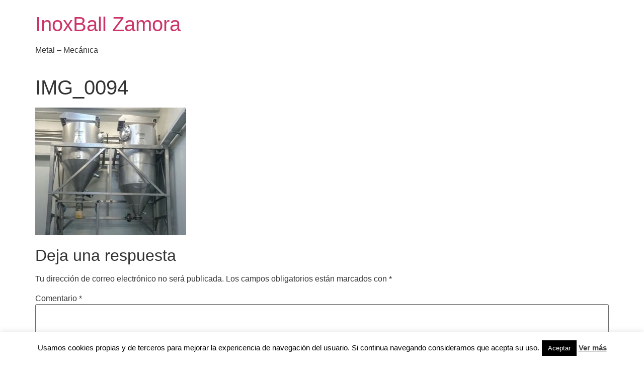

--- FILE ---
content_type: text/css
request_url: https://inoxball.es/wp-content/plugins/layers-advanced-grid-style-1.1.0/assets/css/apflsettings.css?ver=LAYERS_VERSION
body_size: 588
content:
/*
Main css
*/
.featured_image {/*grid section class*/
	width: 100%;
}

/****************
Gallery
****************/
.lg-item:hover {
  cursor: zoom-in;
}
.lg-sub-html h4 {
  color: #eee;
}


/****************
Overlay style
***************/
.thumbnail-body .apfl-button {
  margin-left: auto;
  margin-right: auto;
}

/*****************
pagnation
****************/
.apfl_hover-effect .row.products,
.apfl_overlay .row.products {
margin-top:20px;
}
.row.list-grid:not(.container) {
  margin-bottom: 20px;
}
.pagination a, .pagination span {
    background-color: rgba(175, 175, 175, 0.5);
}
.pagination li {
    border-right: 1px solid rgba(238, 238, 238, 0);
}
/*****************
apfl section title
****************/

/*****************
span 6 images
****************/
.span-6 .thumbnail-media img {
  width: 100%;
}

/*****************
Responsive display
****************/
@media only screen and (max-width: 768px) and (min-width: 481px){
.apfl-overlay .excerpt,
.apfl-overlay footer.meta-info,
.apfl_hover-effect .excerpt,
.apfl_hover-effect footer.meta-info {
}
.apfl_overlay article.apfl-overlay-1 .thumbnail-body .apfl-overlay .heading {
    background: inherit;
}
article.apfl-overlay-1 .article-title .heading:after {
    content: "";
    width: 50%;
    /*border-top: 1px solid rgba(255,255,255,0.5);*/
    position: relative;
    display: block;
    /*margin: 10px auto 0px;*/
}
}


@media only screen and (max-width: 480px){
  .column.span-6,
  .column.span-4,
  .column.span-3,
  .column.span-2,
  .column-flush.span-6,
  .column-flush.span-4,
  .column-flush.span-3,
  .column-flush.span-2 {
    width: 100%;
  }
}


/********************
span-2 retouch from layers responsive.css(0920 test)
*******************/
.apfl-overlay-grid .column.span-2,
.apfl-hover-effect-grid .column.span-2 {
    margin-bottom: 0.5%;
}
@media only screen and (min-width: 481px) {
  .apfl-overlay-grid .column.span-2,
  .apfl-hover-effect-grid .column.span-2 {
      margin-right: 0.56%;
  }
}
@media only screen and (min-width: 769px) {
  .apfl-overlay-grid .span-2,
  .apfl-hover-effect-grid .span-2 {
      width: 16.2%;
  }
  .apfl-overlay-grid.row .span-2:nth-child(6n+6),
  .apfl-hover-effect-grid .span-2:nth-child(6n+6) {
      margin-right: 0;
  }
}

@media only screen and (max-width: 1024px) and (min-width: 768px) {
article.apfl-hover-effect-1 .thumbnail-body .excerpt,
article.apfl-hover-effect-2 .thumbnail-body .excerpt,
article.apfl-hover-effect-3 .thumbnail-body .excerpt,
article.apfl-hover-effect-4 .thumbnail-body .excerpt/*,
article.apfl-hover-effect-1 .thumbnail-body .meta-info,
article.apfl-hover-effect-2 .thumbnail-body .meta-info,
article.apfl-hover-effect-3 .thumbnail-body .meta-info,
article.apfl-hover-effect-4 .thumbnail-body .meta-info*/ {
   padding: 0;
}
article.thumbnail .thumbnail-body p,
article.with-overlay .thumbnail-body .excerpt {
    margin: 0px 0 0;
    padding: 0;
}
}

@media only screen and (max-width: 768px) and (min-width: 481px) {
  .apfl-overlay-grid .column.span-2,
  .apfl-hover-effect-grid .column.span-2 {
      width: 33%;
      margin-right: 0.5%;
  }
  .apfl-overlay-grid .column.span-2:nth-child(3n+3),
  .apfl-hover-effect-grid .column.span-2:nth-child(3n+3) {
    margin-right: 0;
  }
}

